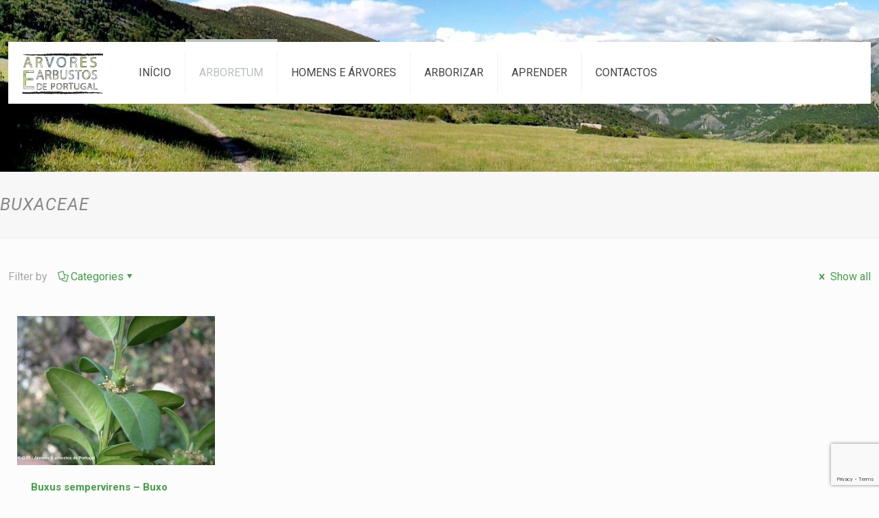

--- FILE ---
content_type: text/html; charset=utf-8
request_url: https://www.google.com/recaptcha/api2/anchor?ar=1&k=6LcPJ7YUAAAAAMTdVP0ecbHCsPdiv5G8uUcUM79a&co=aHR0cHM6Ly93d3cuYXJ2b3Jlc2VhcmJ1c3Rvc2RlcG9ydHVnYWwuY29tOjQ0Mw..&hl=en&v=N67nZn4AqZkNcbeMu4prBgzg&size=invisible&anchor-ms=20000&execute-ms=30000&cb=ngkav8q7w0qx
body_size: 48911
content:
<!DOCTYPE HTML><html dir="ltr" lang="en"><head><meta http-equiv="Content-Type" content="text/html; charset=UTF-8">
<meta http-equiv="X-UA-Compatible" content="IE=edge">
<title>reCAPTCHA</title>
<style type="text/css">
/* cyrillic-ext */
@font-face {
  font-family: 'Roboto';
  font-style: normal;
  font-weight: 400;
  font-stretch: 100%;
  src: url(//fonts.gstatic.com/s/roboto/v48/KFO7CnqEu92Fr1ME7kSn66aGLdTylUAMa3GUBHMdazTgWw.woff2) format('woff2');
  unicode-range: U+0460-052F, U+1C80-1C8A, U+20B4, U+2DE0-2DFF, U+A640-A69F, U+FE2E-FE2F;
}
/* cyrillic */
@font-face {
  font-family: 'Roboto';
  font-style: normal;
  font-weight: 400;
  font-stretch: 100%;
  src: url(//fonts.gstatic.com/s/roboto/v48/KFO7CnqEu92Fr1ME7kSn66aGLdTylUAMa3iUBHMdazTgWw.woff2) format('woff2');
  unicode-range: U+0301, U+0400-045F, U+0490-0491, U+04B0-04B1, U+2116;
}
/* greek-ext */
@font-face {
  font-family: 'Roboto';
  font-style: normal;
  font-weight: 400;
  font-stretch: 100%;
  src: url(//fonts.gstatic.com/s/roboto/v48/KFO7CnqEu92Fr1ME7kSn66aGLdTylUAMa3CUBHMdazTgWw.woff2) format('woff2');
  unicode-range: U+1F00-1FFF;
}
/* greek */
@font-face {
  font-family: 'Roboto';
  font-style: normal;
  font-weight: 400;
  font-stretch: 100%;
  src: url(//fonts.gstatic.com/s/roboto/v48/KFO7CnqEu92Fr1ME7kSn66aGLdTylUAMa3-UBHMdazTgWw.woff2) format('woff2');
  unicode-range: U+0370-0377, U+037A-037F, U+0384-038A, U+038C, U+038E-03A1, U+03A3-03FF;
}
/* math */
@font-face {
  font-family: 'Roboto';
  font-style: normal;
  font-weight: 400;
  font-stretch: 100%;
  src: url(//fonts.gstatic.com/s/roboto/v48/KFO7CnqEu92Fr1ME7kSn66aGLdTylUAMawCUBHMdazTgWw.woff2) format('woff2');
  unicode-range: U+0302-0303, U+0305, U+0307-0308, U+0310, U+0312, U+0315, U+031A, U+0326-0327, U+032C, U+032F-0330, U+0332-0333, U+0338, U+033A, U+0346, U+034D, U+0391-03A1, U+03A3-03A9, U+03B1-03C9, U+03D1, U+03D5-03D6, U+03F0-03F1, U+03F4-03F5, U+2016-2017, U+2034-2038, U+203C, U+2040, U+2043, U+2047, U+2050, U+2057, U+205F, U+2070-2071, U+2074-208E, U+2090-209C, U+20D0-20DC, U+20E1, U+20E5-20EF, U+2100-2112, U+2114-2115, U+2117-2121, U+2123-214F, U+2190, U+2192, U+2194-21AE, U+21B0-21E5, U+21F1-21F2, U+21F4-2211, U+2213-2214, U+2216-22FF, U+2308-230B, U+2310, U+2319, U+231C-2321, U+2336-237A, U+237C, U+2395, U+239B-23B7, U+23D0, U+23DC-23E1, U+2474-2475, U+25AF, U+25B3, U+25B7, U+25BD, U+25C1, U+25CA, U+25CC, U+25FB, U+266D-266F, U+27C0-27FF, U+2900-2AFF, U+2B0E-2B11, U+2B30-2B4C, U+2BFE, U+3030, U+FF5B, U+FF5D, U+1D400-1D7FF, U+1EE00-1EEFF;
}
/* symbols */
@font-face {
  font-family: 'Roboto';
  font-style: normal;
  font-weight: 400;
  font-stretch: 100%;
  src: url(//fonts.gstatic.com/s/roboto/v48/KFO7CnqEu92Fr1ME7kSn66aGLdTylUAMaxKUBHMdazTgWw.woff2) format('woff2');
  unicode-range: U+0001-000C, U+000E-001F, U+007F-009F, U+20DD-20E0, U+20E2-20E4, U+2150-218F, U+2190, U+2192, U+2194-2199, U+21AF, U+21E6-21F0, U+21F3, U+2218-2219, U+2299, U+22C4-22C6, U+2300-243F, U+2440-244A, U+2460-24FF, U+25A0-27BF, U+2800-28FF, U+2921-2922, U+2981, U+29BF, U+29EB, U+2B00-2BFF, U+4DC0-4DFF, U+FFF9-FFFB, U+10140-1018E, U+10190-1019C, U+101A0, U+101D0-101FD, U+102E0-102FB, U+10E60-10E7E, U+1D2C0-1D2D3, U+1D2E0-1D37F, U+1F000-1F0FF, U+1F100-1F1AD, U+1F1E6-1F1FF, U+1F30D-1F30F, U+1F315, U+1F31C, U+1F31E, U+1F320-1F32C, U+1F336, U+1F378, U+1F37D, U+1F382, U+1F393-1F39F, U+1F3A7-1F3A8, U+1F3AC-1F3AF, U+1F3C2, U+1F3C4-1F3C6, U+1F3CA-1F3CE, U+1F3D4-1F3E0, U+1F3ED, U+1F3F1-1F3F3, U+1F3F5-1F3F7, U+1F408, U+1F415, U+1F41F, U+1F426, U+1F43F, U+1F441-1F442, U+1F444, U+1F446-1F449, U+1F44C-1F44E, U+1F453, U+1F46A, U+1F47D, U+1F4A3, U+1F4B0, U+1F4B3, U+1F4B9, U+1F4BB, U+1F4BF, U+1F4C8-1F4CB, U+1F4D6, U+1F4DA, U+1F4DF, U+1F4E3-1F4E6, U+1F4EA-1F4ED, U+1F4F7, U+1F4F9-1F4FB, U+1F4FD-1F4FE, U+1F503, U+1F507-1F50B, U+1F50D, U+1F512-1F513, U+1F53E-1F54A, U+1F54F-1F5FA, U+1F610, U+1F650-1F67F, U+1F687, U+1F68D, U+1F691, U+1F694, U+1F698, U+1F6AD, U+1F6B2, U+1F6B9-1F6BA, U+1F6BC, U+1F6C6-1F6CF, U+1F6D3-1F6D7, U+1F6E0-1F6EA, U+1F6F0-1F6F3, U+1F6F7-1F6FC, U+1F700-1F7FF, U+1F800-1F80B, U+1F810-1F847, U+1F850-1F859, U+1F860-1F887, U+1F890-1F8AD, U+1F8B0-1F8BB, U+1F8C0-1F8C1, U+1F900-1F90B, U+1F93B, U+1F946, U+1F984, U+1F996, U+1F9E9, U+1FA00-1FA6F, U+1FA70-1FA7C, U+1FA80-1FA89, U+1FA8F-1FAC6, U+1FACE-1FADC, U+1FADF-1FAE9, U+1FAF0-1FAF8, U+1FB00-1FBFF;
}
/* vietnamese */
@font-face {
  font-family: 'Roboto';
  font-style: normal;
  font-weight: 400;
  font-stretch: 100%;
  src: url(//fonts.gstatic.com/s/roboto/v48/KFO7CnqEu92Fr1ME7kSn66aGLdTylUAMa3OUBHMdazTgWw.woff2) format('woff2');
  unicode-range: U+0102-0103, U+0110-0111, U+0128-0129, U+0168-0169, U+01A0-01A1, U+01AF-01B0, U+0300-0301, U+0303-0304, U+0308-0309, U+0323, U+0329, U+1EA0-1EF9, U+20AB;
}
/* latin-ext */
@font-face {
  font-family: 'Roboto';
  font-style: normal;
  font-weight: 400;
  font-stretch: 100%;
  src: url(//fonts.gstatic.com/s/roboto/v48/KFO7CnqEu92Fr1ME7kSn66aGLdTylUAMa3KUBHMdazTgWw.woff2) format('woff2');
  unicode-range: U+0100-02BA, U+02BD-02C5, U+02C7-02CC, U+02CE-02D7, U+02DD-02FF, U+0304, U+0308, U+0329, U+1D00-1DBF, U+1E00-1E9F, U+1EF2-1EFF, U+2020, U+20A0-20AB, U+20AD-20C0, U+2113, U+2C60-2C7F, U+A720-A7FF;
}
/* latin */
@font-face {
  font-family: 'Roboto';
  font-style: normal;
  font-weight: 400;
  font-stretch: 100%;
  src: url(//fonts.gstatic.com/s/roboto/v48/KFO7CnqEu92Fr1ME7kSn66aGLdTylUAMa3yUBHMdazQ.woff2) format('woff2');
  unicode-range: U+0000-00FF, U+0131, U+0152-0153, U+02BB-02BC, U+02C6, U+02DA, U+02DC, U+0304, U+0308, U+0329, U+2000-206F, U+20AC, U+2122, U+2191, U+2193, U+2212, U+2215, U+FEFF, U+FFFD;
}
/* cyrillic-ext */
@font-face {
  font-family: 'Roboto';
  font-style: normal;
  font-weight: 500;
  font-stretch: 100%;
  src: url(//fonts.gstatic.com/s/roboto/v48/KFO7CnqEu92Fr1ME7kSn66aGLdTylUAMa3GUBHMdazTgWw.woff2) format('woff2');
  unicode-range: U+0460-052F, U+1C80-1C8A, U+20B4, U+2DE0-2DFF, U+A640-A69F, U+FE2E-FE2F;
}
/* cyrillic */
@font-face {
  font-family: 'Roboto';
  font-style: normal;
  font-weight: 500;
  font-stretch: 100%;
  src: url(//fonts.gstatic.com/s/roboto/v48/KFO7CnqEu92Fr1ME7kSn66aGLdTylUAMa3iUBHMdazTgWw.woff2) format('woff2');
  unicode-range: U+0301, U+0400-045F, U+0490-0491, U+04B0-04B1, U+2116;
}
/* greek-ext */
@font-face {
  font-family: 'Roboto';
  font-style: normal;
  font-weight: 500;
  font-stretch: 100%;
  src: url(//fonts.gstatic.com/s/roboto/v48/KFO7CnqEu92Fr1ME7kSn66aGLdTylUAMa3CUBHMdazTgWw.woff2) format('woff2');
  unicode-range: U+1F00-1FFF;
}
/* greek */
@font-face {
  font-family: 'Roboto';
  font-style: normal;
  font-weight: 500;
  font-stretch: 100%;
  src: url(//fonts.gstatic.com/s/roboto/v48/KFO7CnqEu92Fr1ME7kSn66aGLdTylUAMa3-UBHMdazTgWw.woff2) format('woff2');
  unicode-range: U+0370-0377, U+037A-037F, U+0384-038A, U+038C, U+038E-03A1, U+03A3-03FF;
}
/* math */
@font-face {
  font-family: 'Roboto';
  font-style: normal;
  font-weight: 500;
  font-stretch: 100%;
  src: url(//fonts.gstatic.com/s/roboto/v48/KFO7CnqEu92Fr1ME7kSn66aGLdTylUAMawCUBHMdazTgWw.woff2) format('woff2');
  unicode-range: U+0302-0303, U+0305, U+0307-0308, U+0310, U+0312, U+0315, U+031A, U+0326-0327, U+032C, U+032F-0330, U+0332-0333, U+0338, U+033A, U+0346, U+034D, U+0391-03A1, U+03A3-03A9, U+03B1-03C9, U+03D1, U+03D5-03D6, U+03F0-03F1, U+03F4-03F5, U+2016-2017, U+2034-2038, U+203C, U+2040, U+2043, U+2047, U+2050, U+2057, U+205F, U+2070-2071, U+2074-208E, U+2090-209C, U+20D0-20DC, U+20E1, U+20E5-20EF, U+2100-2112, U+2114-2115, U+2117-2121, U+2123-214F, U+2190, U+2192, U+2194-21AE, U+21B0-21E5, U+21F1-21F2, U+21F4-2211, U+2213-2214, U+2216-22FF, U+2308-230B, U+2310, U+2319, U+231C-2321, U+2336-237A, U+237C, U+2395, U+239B-23B7, U+23D0, U+23DC-23E1, U+2474-2475, U+25AF, U+25B3, U+25B7, U+25BD, U+25C1, U+25CA, U+25CC, U+25FB, U+266D-266F, U+27C0-27FF, U+2900-2AFF, U+2B0E-2B11, U+2B30-2B4C, U+2BFE, U+3030, U+FF5B, U+FF5D, U+1D400-1D7FF, U+1EE00-1EEFF;
}
/* symbols */
@font-face {
  font-family: 'Roboto';
  font-style: normal;
  font-weight: 500;
  font-stretch: 100%;
  src: url(//fonts.gstatic.com/s/roboto/v48/KFO7CnqEu92Fr1ME7kSn66aGLdTylUAMaxKUBHMdazTgWw.woff2) format('woff2');
  unicode-range: U+0001-000C, U+000E-001F, U+007F-009F, U+20DD-20E0, U+20E2-20E4, U+2150-218F, U+2190, U+2192, U+2194-2199, U+21AF, U+21E6-21F0, U+21F3, U+2218-2219, U+2299, U+22C4-22C6, U+2300-243F, U+2440-244A, U+2460-24FF, U+25A0-27BF, U+2800-28FF, U+2921-2922, U+2981, U+29BF, U+29EB, U+2B00-2BFF, U+4DC0-4DFF, U+FFF9-FFFB, U+10140-1018E, U+10190-1019C, U+101A0, U+101D0-101FD, U+102E0-102FB, U+10E60-10E7E, U+1D2C0-1D2D3, U+1D2E0-1D37F, U+1F000-1F0FF, U+1F100-1F1AD, U+1F1E6-1F1FF, U+1F30D-1F30F, U+1F315, U+1F31C, U+1F31E, U+1F320-1F32C, U+1F336, U+1F378, U+1F37D, U+1F382, U+1F393-1F39F, U+1F3A7-1F3A8, U+1F3AC-1F3AF, U+1F3C2, U+1F3C4-1F3C6, U+1F3CA-1F3CE, U+1F3D4-1F3E0, U+1F3ED, U+1F3F1-1F3F3, U+1F3F5-1F3F7, U+1F408, U+1F415, U+1F41F, U+1F426, U+1F43F, U+1F441-1F442, U+1F444, U+1F446-1F449, U+1F44C-1F44E, U+1F453, U+1F46A, U+1F47D, U+1F4A3, U+1F4B0, U+1F4B3, U+1F4B9, U+1F4BB, U+1F4BF, U+1F4C8-1F4CB, U+1F4D6, U+1F4DA, U+1F4DF, U+1F4E3-1F4E6, U+1F4EA-1F4ED, U+1F4F7, U+1F4F9-1F4FB, U+1F4FD-1F4FE, U+1F503, U+1F507-1F50B, U+1F50D, U+1F512-1F513, U+1F53E-1F54A, U+1F54F-1F5FA, U+1F610, U+1F650-1F67F, U+1F687, U+1F68D, U+1F691, U+1F694, U+1F698, U+1F6AD, U+1F6B2, U+1F6B9-1F6BA, U+1F6BC, U+1F6C6-1F6CF, U+1F6D3-1F6D7, U+1F6E0-1F6EA, U+1F6F0-1F6F3, U+1F6F7-1F6FC, U+1F700-1F7FF, U+1F800-1F80B, U+1F810-1F847, U+1F850-1F859, U+1F860-1F887, U+1F890-1F8AD, U+1F8B0-1F8BB, U+1F8C0-1F8C1, U+1F900-1F90B, U+1F93B, U+1F946, U+1F984, U+1F996, U+1F9E9, U+1FA00-1FA6F, U+1FA70-1FA7C, U+1FA80-1FA89, U+1FA8F-1FAC6, U+1FACE-1FADC, U+1FADF-1FAE9, U+1FAF0-1FAF8, U+1FB00-1FBFF;
}
/* vietnamese */
@font-face {
  font-family: 'Roboto';
  font-style: normal;
  font-weight: 500;
  font-stretch: 100%;
  src: url(//fonts.gstatic.com/s/roboto/v48/KFO7CnqEu92Fr1ME7kSn66aGLdTylUAMa3OUBHMdazTgWw.woff2) format('woff2');
  unicode-range: U+0102-0103, U+0110-0111, U+0128-0129, U+0168-0169, U+01A0-01A1, U+01AF-01B0, U+0300-0301, U+0303-0304, U+0308-0309, U+0323, U+0329, U+1EA0-1EF9, U+20AB;
}
/* latin-ext */
@font-face {
  font-family: 'Roboto';
  font-style: normal;
  font-weight: 500;
  font-stretch: 100%;
  src: url(//fonts.gstatic.com/s/roboto/v48/KFO7CnqEu92Fr1ME7kSn66aGLdTylUAMa3KUBHMdazTgWw.woff2) format('woff2');
  unicode-range: U+0100-02BA, U+02BD-02C5, U+02C7-02CC, U+02CE-02D7, U+02DD-02FF, U+0304, U+0308, U+0329, U+1D00-1DBF, U+1E00-1E9F, U+1EF2-1EFF, U+2020, U+20A0-20AB, U+20AD-20C0, U+2113, U+2C60-2C7F, U+A720-A7FF;
}
/* latin */
@font-face {
  font-family: 'Roboto';
  font-style: normal;
  font-weight: 500;
  font-stretch: 100%;
  src: url(//fonts.gstatic.com/s/roboto/v48/KFO7CnqEu92Fr1ME7kSn66aGLdTylUAMa3yUBHMdazQ.woff2) format('woff2');
  unicode-range: U+0000-00FF, U+0131, U+0152-0153, U+02BB-02BC, U+02C6, U+02DA, U+02DC, U+0304, U+0308, U+0329, U+2000-206F, U+20AC, U+2122, U+2191, U+2193, U+2212, U+2215, U+FEFF, U+FFFD;
}
/* cyrillic-ext */
@font-face {
  font-family: 'Roboto';
  font-style: normal;
  font-weight: 900;
  font-stretch: 100%;
  src: url(//fonts.gstatic.com/s/roboto/v48/KFO7CnqEu92Fr1ME7kSn66aGLdTylUAMa3GUBHMdazTgWw.woff2) format('woff2');
  unicode-range: U+0460-052F, U+1C80-1C8A, U+20B4, U+2DE0-2DFF, U+A640-A69F, U+FE2E-FE2F;
}
/* cyrillic */
@font-face {
  font-family: 'Roboto';
  font-style: normal;
  font-weight: 900;
  font-stretch: 100%;
  src: url(//fonts.gstatic.com/s/roboto/v48/KFO7CnqEu92Fr1ME7kSn66aGLdTylUAMa3iUBHMdazTgWw.woff2) format('woff2');
  unicode-range: U+0301, U+0400-045F, U+0490-0491, U+04B0-04B1, U+2116;
}
/* greek-ext */
@font-face {
  font-family: 'Roboto';
  font-style: normal;
  font-weight: 900;
  font-stretch: 100%;
  src: url(//fonts.gstatic.com/s/roboto/v48/KFO7CnqEu92Fr1ME7kSn66aGLdTylUAMa3CUBHMdazTgWw.woff2) format('woff2');
  unicode-range: U+1F00-1FFF;
}
/* greek */
@font-face {
  font-family: 'Roboto';
  font-style: normal;
  font-weight: 900;
  font-stretch: 100%;
  src: url(//fonts.gstatic.com/s/roboto/v48/KFO7CnqEu92Fr1ME7kSn66aGLdTylUAMa3-UBHMdazTgWw.woff2) format('woff2');
  unicode-range: U+0370-0377, U+037A-037F, U+0384-038A, U+038C, U+038E-03A1, U+03A3-03FF;
}
/* math */
@font-face {
  font-family: 'Roboto';
  font-style: normal;
  font-weight: 900;
  font-stretch: 100%;
  src: url(//fonts.gstatic.com/s/roboto/v48/KFO7CnqEu92Fr1ME7kSn66aGLdTylUAMawCUBHMdazTgWw.woff2) format('woff2');
  unicode-range: U+0302-0303, U+0305, U+0307-0308, U+0310, U+0312, U+0315, U+031A, U+0326-0327, U+032C, U+032F-0330, U+0332-0333, U+0338, U+033A, U+0346, U+034D, U+0391-03A1, U+03A3-03A9, U+03B1-03C9, U+03D1, U+03D5-03D6, U+03F0-03F1, U+03F4-03F5, U+2016-2017, U+2034-2038, U+203C, U+2040, U+2043, U+2047, U+2050, U+2057, U+205F, U+2070-2071, U+2074-208E, U+2090-209C, U+20D0-20DC, U+20E1, U+20E5-20EF, U+2100-2112, U+2114-2115, U+2117-2121, U+2123-214F, U+2190, U+2192, U+2194-21AE, U+21B0-21E5, U+21F1-21F2, U+21F4-2211, U+2213-2214, U+2216-22FF, U+2308-230B, U+2310, U+2319, U+231C-2321, U+2336-237A, U+237C, U+2395, U+239B-23B7, U+23D0, U+23DC-23E1, U+2474-2475, U+25AF, U+25B3, U+25B7, U+25BD, U+25C1, U+25CA, U+25CC, U+25FB, U+266D-266F, U+27C0-27FF, U+2900-2AFF, U+2B0E-2B11, U+2B30-2B4C, U+2BFE, U+3030, U+FF5B, U+FF5D, U+1D400-1D7FF, U+1EE00-1EEFF;
}
/* symbols */
@font-face {
  font-family: 'Roboto';
  font-style: normal;
  font-weight: 900;
  font-stretch: 100%;
  src: url(//fonts.gstatic.com/s/roboto/v48/KFO7CnqEu92Fr1ME7kSn66aGLdTylUAMaxKUBHMdazTgWw.woff2) format('woff2');
  unicode-range: U+0001-000C, U+000E-001F, U+007F-009F, U+20DD-20E0, U+20E2-20E4, U+2150-218F, U+2190, U+2192, U+2194-2199, U+21AF, U+21E6-21F0, U+21F3, U+2218-2219, U+2299, U+22C4-22C6, U+2300-243F, U+2440-244A, U+2460-24FF, U+25A0-27BF, U+2800-28FF, U+2921-2922, U+2981, U+29BF, U+29EB, U+2B00-2BFF, U+4DC0-4DFF, U+FFF9-FFFB, U+10140-1018E, U+10190-1019C, U+101A0, U+101D0-101FD, U+102E0-102FB, U+10E60-10E7E, U+1D2C0-1D2D3, U+1D2E0-1D37F, U+1F000-1F0FF, U+1F100-1F1AD, U+1F1E6-1F1FF, U+1F30D-1F30F, U+1F315, U+1F31C, U+1F31E, U+1F320-1F32C, U+1F336, U+1F378, U+1F37D, U+1F382, U+1F393-1F39F, U+1F3A7-1F3A8, U+1F3AC-1F3AF, U+1F3C2, U+1F3C4-1F3C6, U+1F3CA-1F3CE, U+1F3D4-1F3E0, U+1F3ED, U+1F3F1-1F3F3, U+1F3F5-1F3F7, U+1F408, U+1F415, U+1F41F, U+1F426, U+1F43F, U+1F441-1F442, U+1F444, U+1F446-1F449, U+1F44C-1F44E, U+1F453, U+1F46A, U+1F47D, U+1F4A3, U+1F4B0, U+1F4B3, U+1F4B9, U+1F4BB, U+1F4BF, U+1F4C8-1F4CB, U+1F4D6, U+1F4DA, U+1F4DF, U+1F4E3-1F4E6, U+1F4EA-1F4ED, U+1F4F7, U+1F4F9-1F4FB, U+1F4FD-1F4FE, U+1F503, U+1F507-1F50B, U+1F50D, U+1F512-1F513, U+1F53E-1F54A, U+1F54F-1F5FA, U+1F610, U+1F650-1F67F, U+1F687, U+1F68D, U+1F691, U+1F694, U+1F698, U+1F6AD, U+1F6B2, U+1F6B9-1F6BA, U+1F6BC, U+1F6C6-1F6CF, U+1F6D3-1F6D7, U+1F6E0-1F6EA, U+1F6F0-1F6F3, U+1F6F7-1F6FC, U+1F700-1F7FF, U+1F800-1F80B, U+1F810-1F847, U+1F850-1F859, U+1F860-1F887, U+1F890-1F8AD, U+1F8B0-1F8BB, U+1F8C0-1F8C1, U+1F900-1F90B, U+1F93B, U+1F946, U+1F984, U+1F996, U+1F9E9, U+1FA00-1FA6F, U+1FA70-1FA7C, U+1FA80-1FA89, U+1FA8F-1FAC6, U+1FACE-1FADC, U+1FADF-1FAE9, U+1FAF0-1FAF8, U+1FB00-1FBFF;
}
/* vietnamese */
@font-face {
  font-family: 'Roboto';
  font-style: normal;
  font-weight: 900;
  font-stretch: 100%;
  src: url(//fonts.gstatic.com/s/roboto/v48/KFO7CnqEu92Fr1ME7kSn66aGLdTylUAMa3OUBHMdazTgWw.woff2) format('woff2');
  unicode-range: U+0102-0103, U+0110-0111, U+0128-0129, U+0168-0169, U+01A0-01A1, U+01AF-01B0, U+0300-0301, U+0303-0304, U+0308-0309, U+0323, U+0329, U+1EA0-1EF9, U+20AB;
}
/* latin-ext */
@font-face {
  font-family: 'Roboto';
  font-style: normal;
  font-weight: 900;
  font-stretch: 100%;
  src: url(//fonts.gstatic.com/s/roboto/v48/KFO7CnqEu92Fr1ME7kSn66aGLdTylUAMa3KUBHMdazTgWw.woff2) format('woff2');
  unicode-range: U+0100-02BA, U+02BD-02C5, U+02C7-02CC, U+02CE-02D7, U+02DD-02FF, U+0304, U+0308, U+0329, U+1D00-1DBF, U+1E00-1E9F, U+1EF2-1EFF, U+2020, U+20A0-20AB, U+20AD-20C0, U+2113, U+2C60-2C7F, U+A720-A7FF;
}
/* latin */
@font-face {
  font-family: 'Roboto';
  font-style: normal;
  font-weight: 900;
  font-stretch: 100%;
  src: url(//fonts.gstatic.com/s/roboto/v48/KFO7CnqEu92Fr1ME7kSn66aGLdTylUAMa3yUBHMdazQ.woff2) format('woff2');
  unicode-range: U+0000-00FF, U+0131, U+0152-0153, U+02BB-02BC, U+02C6, U+02DA, U+02DC, U+0304, U+0308, U+0329, U+2000-206F, U+20AC, U+2122, U+2191, U+2193, U+2212, U+2215, U+FEFF, U+FFFD;
}

</style>
<link rel="stylesheet" type="text/css" href="https://www.gstatic.com/recaptcha/releases/N67nZn4AqZkNcbeMu4prBgzg/styles__ltr.css">
<script nonce="K1AerYsq_mH0yvfS11emkA" type="text/javascript">window['__recaptcha_api'] = 'https://www.google.com/recaptcha/api2/';</script>
<script type="text/javascript" src="https://www.gstatic.com/recaptcha/releases/N67nZn4AqZkNcbeMu4prBgzg/recaptcha__en.js" nonce="K1AerYsq_mH0yvfS11emkA">
      
    </script></head>
<body><div id="rc-anchor-alert" class="rc-anchor-alert"></div>
<input type="hidden" id="recaptcha-token" value="[base64]">
<script type="text/javascript" nonce="K1AerYsq_mH0yvfS11emkA">
      recaptcha.anchor.Main.init("[\x22ainput\x22,[\x22bgdata\x22,\x22\x22,\[base64]/[base64]/[base64]/ZyhXLGgpOnEoW04sMjEsbF0sVywwKSxoKSxmYWxzZSxmYWxzZSl9Y2F0Y2goayl7RygzNTgsVyk/[base64]/[base64]/[base64]/[base64]/[base64]/[base64]/[base64]/bmV3IEJbT10oRFswXSk6dz09Mj9uZXcgQltPXShEWzBdLERbMV0pOnc9PTM/bmV3IEJbT10oRFswXSxEWzFdLERbMl0pOnc9PTQ/[base64]/[base64]/[base64]/[base64]/[base64]\\u003d\x22,\[base64]\x22,\x22wrbCpht2w4jCihnCnAZ+w7TDliAXCsOYw5zCkTrDkgxCwqYvw6/[base64]/[base64]/wr3Dt8O4wrjCoMK+LwjDi0zDrsOTLMOiw7hsS3E6YSHDj1pxwpfDv2pwT8OtwozCicO0UDsRwok2wp/DtRzDtncJwqotXsOIIxFhw4DDsF7CjRN8fXjCkzB/[base64]/CkGDDmislwq0dw6LChcKpZV3Ds8OOC1XDkMOTRMK4VwPCgBlrw55hwq7CrBwECcOYCCMwwpU+esKcwp3Dh2nCjkzDvgrCmsOCwrfDp8KBVcOXS18Mw69mZkJdXMOjbnfCisKbBsKUw7QBFy/DkyErcnHChsKnw4AbZ8KsYy5Rw4UEwrU0woVAw4fCuy3Ck8K/[base64]/DmMKzwowYwoNIw6/CrgTDqWrDgm/CrsKSYMKOezppwpDDkHrDmRUBfH7CrzHCgMOzwqbDg8OzZT5awoPCg8KtQ2XCrMORw49Jw58Rc8KMLsORJ8Kswq0UZ8ORw7xaw7TDrmsKBBlRD8OywphdAMOsbQAODUA7UMKnRcOswqwRw7wBwoJ1T8OjAMK4D8OaBGrCjhVrw7Bew5vCnsKYYwVKUcK/wqg5Em3Dt0bCkhDDg29rBBbCnh9qbcKyIcKHUlXCocKPwqnDmB/DicOaw4xSQgIAwrRew4bCjVQew4rDqlAWYRbDrMKYBBtiw4dXwpcrw5DCnSJzwqjClMKNNgkXPwVYwr8swrXDpEodS8OzXgIDw77Cp8OyRsKIMn/CpsOFHcKBwprDpsOdExldZHsIw4TCrEhOw5fCpMKqwqXDhMOyERHCi2hQTS0ow7fCi8OoQhlMw6PCp8Kkcz0FQcKRKxx9w7cWwolSHsOcwr1Qwo/ClVzCvMO5N8OtImM/[base64]/Dlm0PIi9/[base64]/Dn8O5w4XCo8KPTCPDjcKawoVcw7I9wprChsOkw5Fvw4lXMh9mF8OhHDfCtiXCm8OzSMOAMcOzw7bCgsOhMcOBw4tbI8OeG0fCsA0ew6AEA8OKcsKkSUkxwqIgacKtKULDpcKnJ0nDu8KPD8OTVU3DhnF8GjvCuTvCpGZkdsOtY0FRw5rDnA/CnsK4wqgowqA+w5LCn8O7wptXMUnCvcOVwrHDg3LClMKmfcKHw5XDq2/Cun3DucORw7vDsmVMPsKBGAfDvgPDuMO7wofCtRQgKlPCrEHCr8O/IsKLw7HDpX7ComjCkCtqw5HDqcKhVWnCtmc6fgjCm8OMfsKQIkvDiRTDksK9fcKgLsObw5bDqVAmw5bCtMKOEC4Jw6/[base64]/[base64]/Hm1lEmXCqRzCuVRTwqNWwpPCiHUDwrDCjT/CpX3CssKgOTXDtGjDmzU0dxTCj8OwRFN6w7jDvE7DpDjDlV11w7fDr8ObwqPDsCt7wrspFcKVGsK2w6DCrsOQfcKeTsOHwoPDosKEK8OHDcKXDsOkwonDm8Kew6kiw5DCpQcBwr1ow7ocwrktwpTDgkvDlw/Do8KXwq3Clj9IwqXDpsOxZmVtwojCpDjCqzDCgEDDjGRew5JWw7QJw5MkEztuFHJgAMOrP8Oewo0Iw6zDsFl9Gyonw7zCtcOlacO4VlckwofDssKawoHDucOywoszw5TDkMOvPsKWw43CgMObQgAPw6/[base64]/w6vDrMO6w5XCosK8wq8cw78/TsKcJnvDpMK/w6cbwrXCt0LDnFs2w6vDuCFdZMKHwq/[base64]/DhQUmwpTCg8OtwpHDmMKwIzzClGMUwpfDtMKqw4VtJBrCjSIsw4lVwrXDr3lIP8OCHxjDu8KNwqRMexQsYMKuwp4tw7PCj8OIw6gxw4/[base64]/wolbw47DhMKAw74pwpzDtiVLwr7Chmkxw6fDt8KUB1XDt8OewrpKwrvDmQrCiWbDucK8w4pVwrHCgELDncOew70lfMOqXVHDoMK1w5wZOMKQAsO7woYbw5Z/[base64]/CnVDDizA7TMKAYTIuW8KQccOnwpsJw5Jwwq3CusKmwqHCuHYPwp/[base64]/DkcOmGMK+wrLCoG/ClsORJHB5Cwsuw7zCgDPCt8KbwpxYw4LCssKhwpHCpcKYw5stAg42wpcUwpJfAiIkfMKxC3jCoA9bfsKDwqEJw4Z+wqnCnV/[base64]/DgUp2E8OXVMKTRcOGw7LClcORQ3JDXynDhSMJJsOUI1PCjSVdwpzCucOYVsKSw6LDtHfCmMKmwqxAwo5RRcKqw5jCicOFwqp8w5fDpcKDwo3DvRbCthLCt2/DhcK9w4jDkF3Cp8OQwoDDjMK+f0E+w4Qpw7BNTcOyagDDpcO/ZTfDisO6LyrCvzrDpcKXJMO0fVYnwrbCt2IWw4oBwqM4wqvCrHTDusOoScKEw48CFzc7J8KSTcKRMU3CjFASw60+YmMww6vCp8KoPQPChnPDocKFIE/DoMODSD5UJsK3w6/CrDpTw5jDo8KZw6LCr00ne8ORfB8zRAQ4w5kvclBeWcKuw5hpPHA/d0HDg8K/w5/CncKgwqFQYgoEwp7CgnnCkwfCnMKIwpJ9KsKmLF5Hw6tmEsK1w54uFsOow7kgwpPDgw/[base64]/bkorL34+wqJfLUxTJMOaHFkBT3jChMKuCsKHwp/DicOFw4nDnwcEG8KswoHDgz1jIMKQw7dBDHjCoEJiaGc3w6zDscKuw5PCglfDtxweO8OcdQ8/[base64]/[base64]/DmcOYWA/DtlhywqzDlC/DoMOfGy0ew7PCoMObwr8swrB4V3xlSTFJAsKpw6xBw7FIw5TDvihpw6A0w5BnwoJNwo7Ci8K8U8OwGHMbAcKLwod3EsOsw7TDhcKgw79fNsOmw5tzMnICV8KkRGrCs8O3wow6w4F8w77Di8O1DMKqckLDgcONw6omEsOAdj5/R8KiV1IBPFRaKMKYcw/CvxHCngx/IHbClkNswpx6wrYtw7DCq8Knw7PDvMKiRsKwbTPDl0jCrwUQP8OHD8KDaXIYw5LDrXFQOcKPw4Jvw6wpwoFYwq8Vw7vDpcOkbcKudsO3b288wq1bw4lzw5zDsnQDN2jDsHlFHFUQwqBHbQtxwq1WeS/DiMOHKzwyMWYQwqfDhhR2ZcO9w60Yw6bDq8OqEyk0w6rDsD8ow4gFGEzCv0NtNcKfw6tqw6fDrsO9WsO/NgbDp252wrzCs8KfZgVdw4LCu1UKw4jCil/DosKXwp0PHcOSwrtKGsKxJA/[base64]/DgCpHw6BgScKfD2rDvSkAZ2LDjcKMcwxDwrtKw5ZlwqcjwqBGYMKEIcOsw45AwooJLcKBdsOBwqs7w4HDvBBxwqZVwo/Dt8Kaw7DCnj1Ow6LCh8ODCMKyw6XCqcOXw4smZDIxDsOzbsOjDiNRwo8+I8ONwrXDrT8tHiXCt8K1wrdnGsKlfxnDjcKzClpawo9ow6DDqG/CiAZSDUnCq8KKGsOZwoMGSyJGNzghb8KGw691EsO7P8OaTRpCwq3DsMKNw7VbP07Cs0zCksKjEGIiUMOpSj7DmifDrmx6Y2Ivw47Ci8O6w4rClX7Cp8OOwqYrC8KHw4/CrEXCosK9Z8Kkw4E4GsOAwoLConLDpgTCh8KywqjCpEHDosKrWsK4w6rCiXQAFsKow4Y7YsOYfQdkW8K+w5kowrJ3w6DDlGMfwovDk3RfYWB4CcKFAwAmOmLDuHRuWT54GhNNfGDDkW/DqQvDhm3CkcKQE0XDjjPDgi5jwpTDglo/wokcw6rDqFvDlVRdeEXCqX4tw5rCmUHDp8O/KHnDgUwbwrBwARrChsKKw6gOw77ChBNzWVpLw5puScOqQmbDq8OQwqE/fsOER8Kcw5kNw6lmw7hKw7jCpsKuUzjCvA3CvcO7acKPw5sQwqzCtMO8w7HCmCLDhEHDmBseMMO4wpIawpo3w6cMe8Old8OtwpLDk8OfYx/[base64]/w4jCksKKY8KHw73CisOww5kKw5Yuw6/ChBoQw5kHwpRaQcKcw6HDjsOcGsKhwpjDkxbCvcK7worChsKsKn/CrsONwphAw5hawq0fw7M1w4XDhV/CscK/[base64]/DqMKDehEAw6lLEGLClMKaw4lXUsOcwrvDkGlkw450w5/DlRDCr20+w7HDmztvJV5ZXnoxb8OQwqVXw59qAsORwqI0wqFnfALClMKpw5lGw4RXDcOuw4vDsz0Lw6TDlVfDgiJKO3Euw6cGXsK/[base64]/ecKbNsKxwpFTw5RBZCHCoDzCq8KlbMKjawkWwqUPf8KAVjHCuxIQSsONJcKyWcKlO8O4w6TDnsOEw7DDisKGesOQb8OgwpzCp0YWwqXDhXPDh8KUTRvCqFpYMMOidcKbwoHCvy0dfsKXKsOCwoNcSsOnZgUsXTnCggYIw4bDlcKjw6RRwocePUNQBjnCkH/Du8K5w5Y1d29BwpDDnwnDs3xqbRcrasO1wo5CVkxROMOgwrTCnsOnRMO7w6chHRg0C8O3wqZ2AMKGwqvDrMKNCsKyNhAhw7XDg3nClMK4fhjCn8KaTlUkwr7DkVrDoEbDpkAUwp92wqUEw6tuwpvCqhzCjzLDjwtHw4I/w7xVw4TDgcKKw7LDh8O+EHLDpMO+Xj48w69OwoM/wo9Yw5gINWtdw5TDjMOLw5PCgMKRwoU+Lnd2wpQGYwzCm8O8wq3DsMKbwowkw4BIOFdLVTNYTWd9w5xlwqzCgcKZwqjCpjHDqsKpwqfDsXx8w7ZCw4R1w5/DtCHDh8KWw4bCkMOrw77CkTw9QcKCbcKcw7l1SMKgwqfDu8OUOsKlaMK8wrvDh18dw6tOw53Ch8KdEMODPUvCpMO3wrphw7LDvsO+w7PDtlo1w6nDssOUwognwozChHF0w5NjD8OLwobDu8KhJTvCpMOJwqVeacOJYcOFwqXDjUrDrgY8w5LDliNewq5/TsOdw7xHL8KSMsOlGEpswpgySMOIYcK2NMKNZsKgeMKIbFNswolqwrjDk8OewozCg8OMLcO8Y8KaVMKWwofDjy8YM8ONLMKaFsKowosrw7XDqn7CnjZdwp4sMX/DmgQNcXzClsKuwqIvwrcMKsOFZcK6w4PCtsOMM0DCmcKsZ8OyUDAVCsOJWSxXMcONw4JVw7bDvxLDpz3DvjxtMX8zasKWwonDvsK7Yn3Dn8KtPMKEScO+wr7ChTsNdTJwwo7Dg8ORwqNpw4bDtUDCnCbDhGMcwo7DsU/ChwfCmWkaw5YONUkDwrXDgD3DvsO2woPDp3PDuMOGJMKxGsKUwpJfImEZwrpfwpo0FhrDvnXDkAzDrj7DrSXDpMK4AsO+w7kQwozDqHzDg8KQwqNTwrTCvcOZVSUVPsObN8Odw4QbwpdMw5MCOhbCkAfDrsKXAl/CisOWWGEYw5ZWbsK7w44ow4NWZ0Y4w7vDlwzDkWXDosKfMsOuAUDDsGljHsKuw4rDl8Oxwo7CmDNkAiTDukjCsMO7w4zDqi3CtBXCtsKufifDsEDDm3PDrR7Dqx3DkcKkwrZFW8KRcyjCgEB0Ag3DlMKpw6c/wpsFScONwolJwrzCvMOrw4wpwq/DkcKCw6rCvUfDnBFxwo3DtDLCryMAT0ZPaW8FwqJiXsOhw6Jcw4pSwrPDgiHDknd2IihFw5HCicOwMgU9wrTDhsKtw4LCvMOXITLCl8KgS0/CkBHDkkTCqMOQw57CmBZZwpMVaRVxOcKXPmrDkgZ8X2jCnMKJwozDnsKPZhbDisOhw6YAC8K/w6LDkMOKw6XCp8K3T8Ohw5NowrAKwp3CmMO1wo3CucKGw7DDnMKgw4XDgmdaB0HCvMKJHcOwLFFHw5FZwpnDi8OKw6PDrw/DgcKGwqnDmFhHBV1SMAnCvBDDmcOiwpI/wroPVsOOwoDDgsOgwpgSw6t9wp0/wrBdw79gVMONW8KHAcKBDsKHw786T8KUdsO9w7rDvzPCksOZFF3CrsO0w4E6wq5IZGR0exLDgFptwoLCnsOzfEENwrPCnTHDmjsPVMKtYkV5TDYbOcKIfVZpPsOlBsOldnrDksONa3fDtcKhwrRWJmnDucKOw6vDvUvDpz7DmHZywqTDv8KiPMKZe8O5Rh7DscO/X8KUw77CvhnDum1mwqXDq8KiwpvCm3LDnBzDm8OQN8KbEUxaEcK7w5bDp8KywrAbw6HDkcOXVsOGw4huwq4EXxfDisKnw7AHSAtHwp1Fcz7ClTnCuCnClQ1Iw5Q1S8Khwo/DlzhvwqtBGX7DjyTCucKHO2Rkw6InS8K3wqUaQMKdw4NNPA7Cj1LCvkNkwr/[base64]/NWMSwpluXWQbIyzCiGxWw4nCrQ1bwr1hOwt0KMOiCcKNwqANAcKzTjVnwq8NQcOmw4YhYMOBw793w60SXD7DhcOow5BBEcKDwqlBZcKTGCLCmW/[base64]/[base64]/CiQJxwrFJJsKKS8KdwqjClk4hcyLCs0rCr3cJw4sYw4/DjztfXGtBNcKgw4how4hiwqFSw4DDrQ7CsArCgcKnwp3DnToaRcODwrzDqg4NTMOnw73DrsKLwqjDnWbCu1R3VcOnE8KuOMKFw4HDisKCFSJbwpTClMOtVnYrZ8K5J3bCuz1Rw5l5YV8wU8OCaU3DvX7CksOmV8KBXgbCkV8ubMKCJsKPw5HDrmlqe8KRw4LCpsK4w5/Dvgtfw6BcYcOOw7Y7UWnDmzlVF2Brw74Iwqw5XMORKhVzQcKNLmXDoVchZMO2w7EAwqjCqcOeUsOOwrPDlcKwwpZmAAvCocOBwqXCnnnDoX4ewq9Lw6FSwqDCk3LClMO9DMKtw4g0PMKMRsOgwoRdHcOgw41Ew5XDksK/w6XCnC/CuENzccO/[base64]/[base64]/DvMOhwpIMBxoWwofDnGsyRsOqw4cRWMKMZGzCv2DCiWLCgVcsOWnDp8OnwoNLMcOeSS/CvcKSP3cUwrLDlcKIwrLDkjDCmFFKw40ATcKRAsOPZRkYwqDCvSPDi8KGDUDDsjAQwrvCpcO9wpcmB8K/fBzCmsOpXmLDqDRse8OsN8KGwoPDmcKCe8KbPsOUFF90wqPCp8KWwrbDn8K7Cx/[base64]/wp/DuwPDocKTwrFrSjXDoA4rwq1QIcK8w4cEwq17GVLDsMKKLsOrw71+ZxBCw63CpMONRgjCgMOgwqLDhVbDvcOnHXM8w65Dw4cSMcOBw7N8F2/CrRAjw5Vaa8KncC/[base64]/wo3DiQ/CvyMtworChibCjsK9w6rDrMKcPMOCw5vDjsKKfwxwEcKgw4XDpWVJw7bDrmHDjMKgbnzDkVBRdXgsw6PCmwnCisKfwrzDj2M1wqF+w5dqwosdL2TDlg/CmsKxw5rDtMKzc8O+Q39tbzbDh8KYFBfDvlMswqHCq2xiw5IsBXhJXTZ0wq/[base64]/[base64]/Cp8OIW8KNwpdswqnDi8ODwrfDpcOoZCzCnGTCksKqw5AIwobCrcKfYDITCC1JwrPCk09ANXLCvnBBwq7DhcKzw50YEsO3w6Fawo9dwptGdi/Cl8O3wol1ecOWwrwsQcKvwoVvwovCgXxoI8KhwqzCiMOPw7xHwrDDuSvDqXcdERcJQw/DjMK7w5dPemkbw6jDvsKUw67DpEfCj8OlGkM9wq/CmEs/GcKuwp3DtsOCacOeJMOawqDDm21CAVnCjxjCqcOxwr7Din3CvMO+Ih3CvMKqw5dgeyrCjE/Dg1rDuADCjQQGw43Dv0J1YCMbYsK9bjYbVQTCusKKXVY5WMOpOsOOwokgw4xheMKLfnEewqXCncK3MQzDn8KJNMK8w4Jxwr0KUgh1wqrCjDfDkhtCw7Z8w7QfB8O0wr5oSQPDmsK3W00uw77Dk8KFwpfDoMOiwrDDuH/DhRbCmHvCtnHDkMKSfnPCilMXHcKtw7xEw6/CmWnDvsOaGkTDkW/Dp8KrWsORasOBwrPDiGkKw6FlwrQ0IsO3wo13wp/ConPDlsOqSlzChwkuYcODEnTCny8/GFhARMKywqnChcOmw4cgFVnCn8KYXjFSw5Y/EkHDoW/CisKIS8K1acOHecKWw7HCvQvDsV3Cn8KPw7ZGw4x8OcK8wrrCizfDgkbDmnDDq1XClTXCskbDvAEQW3/DhScedgRzbMKcYBXChsOMwrXDjMK0wqZmw6Iqw77DjUfCqnNVUcOUCxEuKRnDk8KkVj/[base64]/DmcKTRg3CugsDL8Olw6d2KGxaeT44w4ZMw54da2IhwpzDkcORU1rDrwwfT8OrSlLDu8KvYMO7woktHCfDqcKTJFrCq8KsLX1PQcOaPMKEEsKUw7/ChsOLwoh6OsO7XMOBw4ovaGjDicKlLFfDrhsVwogew4IfDmHCgERPwqoCdTjCkiTChcOLwpoqw6NgG8OgV8OKXcOON8KCwpfDl8OwwoTCuUkxw6IKdHVnVzU8BsK1QcKDD8KuWcOVXjkOwqA7wr7CpMKfP8OSfMOIw4NyH8ORwos9w67CvMO/wpQIw4wSwq7DuzsxGS3DksOkRMKJwqPDmMK/C8KjXsOtFV7Do8Kbw5jClD9WwqXDhcKWbMOuw7kwGMO0w7PCpggDJRs1wpU+QUrDhk5ow6DCr8O/wocFw5/[base64]/CssK5ChIfwog4MzggwrfDuTZrwplMwp3DvsOrwqV/PnZrb8Ogw7Mmwrw9YQh4V8Oxw7ERf3c+OzrCm0rDoysZw5zCpnjDucOJBX5wRMKSwpzDlS3CnSc4FDTDqMKxwqMGw6YJZsKSw7fCi8OawrzDgMKbwqrCo8KnfcOXwrPCm37Cu8KvwoJUeMO3JQ5swojCq8KuwonCphvDqFt8w4PDq19Gw7Bkw57CvcOvaD/DmsOjwoF2wqfCuTYcBhLDiXXDt8O3wq7ClcKKF8Ktw7FtG8OZwrHCucO5XhnDpkrCqkp2wpnDmwDCkMO/ATltDG3Cq8OWZMKScgTCnAXDosOFwoAIwoPCjwvDuElPw4TDiFzCkxbDqsOMVsKvwq7DnWQWIWTCmkQcJcOrSsONWXclBmvDknwHYnLDlDsGw5huwoPCgcOYQsOfwrrCi8O3wrrCsiFwB8OsYEfCryclw4DDmMKIKyRYVcKPwokVw5YEMj/DjsKDWcKcSWPCnR/DjcOfw6cTa0oBVl4zw7wDwoQpwp3CnsK1w4/CnkbCgi93F8KYw4oFdSjChsKww5VHAAUYwrY0dcO6dgvCtAISw4DDtwvDoGo6ZzEOGT7DsiwMwo/[base64]/wqPClcKtS8O7wonCmV15wqPCiHjCl8OPeMO1CcOmwp8HKsK4AcKWw5EETcOyw5zDqcK+Y2YDw7YuC8OSw5Eawohcw6/Dl0HCoi3CocKNwqXDn8KRwo/ChyzDi8KYw7fCtMOwcsO7XltcJVRiL1jDiwQ8w6XCuF/[base64]/[base64]/EBTCh17CnXPDjxbCv8KKGMKsKsO7wqh2K8KNwpNcb8Kpwo5hY8OCwpcxWnpkdEnCtsOgMSrCtyLCrUrCiRnDmGhJLcKGRiEPw5/DhcKDw4F8wpF4F8OEcxjDlQfCnsKEw5hsQ13DvMOmwpAdasO4wo3DjsOlTMOXwpPDglQVwq/Clnd5JsOkwrXCksOtJsORBsOUw5cmVcKzw5hTVMOJwpHDrDnCtcKuK17CvsKVeMOYHcOdw5zDksOSbQTDi8Ocwp7CpcO2dcKkwo3DhcO7w4hRwrwfAzM0w5ZDbFMOASnDrk7Cn8OURsOGIcOew5UXWcOXDMOMw5cRwrzCk8K4w5fDjyfDgcOde8KiSjBORT/DscOJHcOIw7vCicK6wohqw57DvQ0SKmfCtw8Gb3QMNlckw6wXC8O6wotONwHCqDHDncOaw5dxwr13JMKnDkzDiysyb8KsUC1Ew4jCg8OWbcKJd14Hw7MtOyvCq8OCTAzDhR5QwqvCgMKjw5clw4HDoMK9UMOlTH3Duy/CsMKbw7XCuVoiw5/[base64]/CsgtWDzQFw4t5w6/DpcKzwqRWEMOMwp/CnSNbwofDiFPDqgDDu8Kdw7sXw6w5Q2JVwoJJGsOMwq8wJSbDsj3CgjdzwpQYw5RVGELCpC3DpsKyw4NDC8OHw6zCssOjcXszw71aRVkew5QVNsKiw6V4wqZOwrIxfMKqAcKCwpkwdhBHU3fChnhIAXHCpsKGFcOkNMOFV8OBNWIxw6olWh3CnlrCr8Orwp/[base64]/CnExoT1lsNzfDrMOew7vDq8K7wrNkfcO/[base64]/CgMKWwqRUw5Agf8OWHGlOwrbDnB/CgmjDrHnDkX/CpsOFBF9YwrUqw5DCgj3CtsOow5MGw5ZTfcK8w4jCjsOFwozCpTp3woPDhMONTwYxw5/CoRViQWJKw7XCi2QUFk/CtyjCg0nChMOEwo/DrWzCq1fDj8KGAnVRwqLDg8K9wqDDsMO3FMKxwoE3eifDuhkWwqnDr10MBcKJCcKRShrDv8OdIcO6FsKnw5xMw5rCnWDCqcKRdcOiesOpwoA7KsOAw4QZwoLDp8OmKXE6W8Kww40nfMO5cWzDi8OWwppqQ8O/w6nCgkPCqCIbw78yw7RiT8KqYcKTOADDhkJIJ8K9wo3DgcKPwrDDpsKiw7/CnDPCoHbDncKLwqXCksOcw7fDgBfChsKrTsK6NXzDh8OIw7DDqsOfw6LDnMOTwr8lMMKKwp1GEA53wpkHwpovM8O0wqPDl0nDm8KBw6vCjsKNS1xIwo8bw6HCs8Kpw75tF8K9BFnDr8O4wp/CocOAworCgTjDnB7CmcKEw4LDscO/wo4+wqtmFMONwoApwqYMRsOVwpgrUMKIw69ad8KDwqN9wrtxw5/CjVnDrzLCuHvCksK/[base64]/ClBLDlsKfwpwVODZOw6EOIMOTUMKcCWgpKB/DmlvCqcKeCMOOBcO7Y33Cq8KYY8OXbGPCmSXDgsKMNcO8wprDrx8oUQItwr7DjcK4w67DisKWw5bDj8K8R3htw47DiCPCkMOjwpxyFnzCp8KUVztOw6vDt8O9w7d/w6fCjzMzw7MGwoJCUnDCli0Dw7TDkcORCMKjw4VeJi9rPAfDk8ONCHHCjsOiHFpzwoDCtS5qw6rCmcKUacOSwoLDtsOSUDoKCsOrwpQNc8OzLEcXMcOuw6jCrcO6wrLCq8KbM8KFw4QNEcKhwqHClxXDpcKnQWnDnyVBwqVkwp/CnsOLwopDaU3DnsOIDilQMkpiwoPDoV5sw5XCnsKcVMOZJUt3w5Q6AsK8w7fDi8K1wprCj8Ocb3FRFyp+BXg5wrjDsHtnf8OJw4AYwod7PMKsHsKiIcKKw7/DtMKsd8OTwp3Co8KCw4s8w6kRw5MYTsKRYBFxwprDjMOMworCscOdwofDs13CjmvDucKQw6IbwqfDjsKlaMOgwqBcTsODw5bClzEYJMKPwooiwqgBwrTDm8KPw799CcKLTcKlwp3DvSXCjU/DuyF9bQkJNVLCkMK/[base64]/WMK8cUhmwprCgsOQw43DtsKMw4jDuG5QOcKnw5HCrsK/[base64]/DiRVZwqPCtMK8wq3DpXfCgsKVw49Ww67CkcKxw7x6YMKAwqjCjz7DnXLDsgdfYDHDtHYlUXUWw6A2W8OWdhkBVi/DnsOtw7tTw5wHworDiQbClW7DpMOgw6fCg8K/wqp0F8OUesKuCUxSOsKAw4vCjT9GYlzDsMKueV/[base64]/DtX9nw5suBcO7U2B5cm91w5fDqUppUMOsdMK9e2UidjkWCsOlwrPCisKvaMOVIShOXHfChCQGdCjCrsKewofChkfDrGfDhcOawqPCrQvDhB3CqMOOFMK2HcKDwobCscOHJMKRYMOtw7rCnDXCilzCnlguw5XCksOsJwlawrTDrD9zw7llw6BDwqE2JXU/wo8gw5NydQZnbG7CmXPCmMOKVAA2woA/GVTCj3RiSsKFIMOrw7HChh3CvsK3wonCksOzZcOtaTrCmTFAw7PDgknDnMObw5g0wozDu8KnYl7DsQ5pwo/DoTs4Tx3DqsK5wr4Dw57ChwVBJMK8w5xDwp3DrcKIw6PDmG4Ow4/CjcK+wql2wrhvEcOqw67Cr8KJPMOLNMK9wqHCpsOkw55Vw5zDl8Klw411XcKQWsOnN8Ohw5LCmmbCvcONLQTDuAHCqF43wq/Cj8K2I8OGwo95wqgZJ0Y+wrs3KcKSw6M9O1Upwr9qwp/Dr0jCncK3LXpYw7vCqC1kAcOKwqHCsMO0wr7CpzrDjMOBTGZ/wqnCjl1tE8KpwoxYwqnDoMKvw7M7wpQyw5nDvhd+fBrCv8OULDBSw5vCvsK4AhpewrLDr2PCqDwTOT3CsW5gBB7Co3fCoBtTWEfClsOiw67CuTvCvmFKWsKlw5Z+D8KHwpICw7nDg8O7KjEAwqvDsmbDnDHDlk3CuT0Gd8OLKMOBwr0vw7zDoQtlwo/[base64]/DihTDm2g3esOAMTDCgcOLwpjCm0Qswo3DmhFxPMOUdE4jRFrCs8KtwqFRJBnDusONwpjCgcKNw6kNwq7DhcORw43Dk2LDqsKQw7HDm2rCocK7w7PCoMKHN2/DlMKYDcOuwp80dsKQA8OOHMKXHF0KwrMNUsOyEXXDpGDDjznCocK2ZVfCoA7Cs8OiwqPDuEHDksK0wro4D1wfwrNPwpQQwq3CocK/V8OjG8KEIBTCrMK3QsODVghMwo3DnsKLwqXDusKRw7DDhsKlw6Vtwo/Ct8KXWcOsNsOAw5FCwrUXwq8nCTfDmcOKa8Oew5MYw7lMwoUWAxBow4xvw7xiVsO7Pnkawp7DucOTw4LDusO/[base64]/woppIz/DncKcwrJgHMOoCsKfXXtnw4bCgUJNw6JeXHzDksOdM2NKwq90w4XCt8OBw44QwrHCtcOcccKiw5s4MQd1JApUdsKBBMOpwpwYw4sKw68TV8OwY3ZJCTgTw7bDui/DgcOdOxVCdkQRw4HChntYQW5jMW7DuVfCjAsCWUQ0woTDrn/ChhZgVWNXVn8KNMKIw5ItXQ3Ct8KwwpInwp1Wd8OPHMKPNR1HX8K4woJfwqNDw53CocOwccOKDyLDvMO2MsKaw67ChhJsw7LCqGTCtizCuMOGw5/DjMOPwqk1w4E3DCkzw5E+did6wrjDmMOyH8KMw7HDoMKbwpw4FMKqTWpgw5JsKMKZw6tjw5NueMOnw7NDw51awqbCocO+XjPDrTTCmsO0w5XCnGxGIcOfw7/DgSsUDyrDpGUIw54KCsO2wrlffWfDj8KKChISw60nb8O1w7jDpMKXRcKSUcKxw5rCusKkFwJHwrVBe8KqVMONwrPDinbCtsO9wobCuA8iasODPTnCgQMVw7Z1fG1OwrHCg0Rwwq/Cg8O6w4IXecKgwqzDhcKXRcOTwrTDksKEwq7CvRbDqV5gdxfDpMKsVhguwpDDv8OKwpNPw47CicOVwozCshVVQnsDwrwlwpbChT8tw649w5MEwqrCksOWesObL8OCwqzCusOFwojChXw/[base64]/CqHDDgwshFGrDjmkIw7YAw7LCqn3DikTCksKWwqDDuDh6wozCp8OtwrcnVMKuwoARbhbDrl9+HMKjwrQ6wqbCp8OewqXDosOueCjDhMK2wo7CphPDrsKvE8Ktw73CvsOcwrXCuBYoG8K/YU1ww6x8wr9xwpEmw7Udw4XCmnFXA8OJwqxzwoZ9BWcRwr/CvBPCp8KLwrbCtwbDu8OYw4nDlMOIdFxNEEprLm0jPsOVw7HDlcKxw5REdUBKO8KowoFgRHPDpnFqWF7CvgleNFoMwq/DvcKgJW1qwqxKw6NnwrbDvHDDgcOGC1fDq8OowqVhwq09wpUbw6XDgjJ2Y8KFOMKIw6QHw405WMO+Rzp3AX/DiT7DisO7wrjDp19Iw7LCqVvDu8KjDUfCr8OeN8Ofw7FBGl/[base64]/wp/Dog04wq/DoMKlwqJUw7zDvzNlfBXDtMOIw7Z7DcKewr/Dg1jDlMO5XBXDsVRuwqHDssKGwqUnwoAjMMKADURRXsK/wogBeMOnFMOzwrzCucOEw7HDuSESOcKBdMKDXgDDvktOwp4rwrUEX8OUwqfCggTCo31aSsOpacO4wqMZNXAFKgsBf8K+wp/CrwnDmsKgwpPCqTInDSstbRdkw6Uhw6nDr1Bbwq/DiRfCjEvDi8OLKsOaFMKqwoIZZwTDpcKyNHDDsMOewofCgjLDjgIzwojCkQEwwrTDmkLDvMKZw4RpwpDDq8OiwpVfwrc0w7hww5MPc8K/CcOZOknDksK5NQcNccK+w7gvw63Dj23CqjVew5rCjMOJwpV2BcKvCXrDsMOyLsOFSC/Cs3jDt8KVUjlqBCLDvcOCRFXCmsOZwqXDnFDCjBvDlcOBwotuKg8GI8OtSn9ow7E3w6RLfMKow51nfHTDu8O1w4jDrcOYV8KGwrRlRE/ClgrCnMO7FsOxw7LDhsO/woTCtsO/[base64]/ClsO8M8K8VsKOw63DpH8uEn/CusO2wq1zw6Z5VxLCmScSCCNcw4dpORxGw5o5wrzDlcOWwo1/U8KKwqZmBkNKWHHDssKDaMO5WsOiACJnwrR9FMKTQkJJwo0+w7Myw6fDi8OLwpsmTgDDv8KAw5bDpwhfEVVbb8KKD1rDsMKfwrFecsKOWE4XEcOgCMOAwodgL1wqSsO4HHLDiijCrcKow6TDjsOYVMOmw4UOw4jDnMK/QDrClcKkasK6bh5NCsOPEGvDsBAaw4rCvgvDskHCpTrDhTnDqVEDwqLDvkrDn8O6OWA8KMKNwrhKw7A7w53DrBMhw6lPPMKjRxTCscKRccOZR3rDrR/[base64]/CgcKaA19IDS4IacOfSmXCrDxPWFRWBT7DjwnCq8OvE00Cw5h2OsOPLcKOfcO6wo5iwpnDlAJrGADDpw11VhNww5BtMRPDg8OjAUnCklcUwpJuA3MWw4HDgcKRw6XCtMO9wo5zw7jCjVthw5/[base64]/ChsK+GF8TGcK1QWnCucKJUsOMwrLDhcKYRQ/ClcO/AA3ChcKmw6DCn8ONwqMEasK4woY3OCPCrS3CrlvChsKSX8KUB8OsZlZzwqPDkgFVwrHCqSJxXcOFw6oUI3xuwqjDssOqH8KaKxJOX2zDlsKqw7x/w4XDnkrCtljClCvDomNWwojDr8OswrMCBcOxw73CpcK2w7t2c8KdwpHCh8KYQsOQQcO7wqwaAz1Aw4rDkGTDsMO9W8O6w7sQw6h/WsOkfMOiwqU+w54EWRLDgDNNw5fCtiMOw6MgEiTCnMKrw6PCkXHCjjhGTsOhayLCiMOcwrXCtMO6wonCv01DYMKSwoV0diXDgsKUwrgcMRVyw7vCosKDGsOhw652TATCjsKSwqUbw6p1acKow5/Cu8OHwqzDqsO4RVDDiXkaMmvDgld8GCtZU8OMw7F0a8KkFMKORcOAwphbZ8K9w71tKsK6LMKyd3B/wpHCkcKRM8OiWGVCcMOAR8KowpnCvR1ZeCZMwpZuworCjMK2wpQ8DcOfKcO8w60owoLCj8OTwp1eXMOWf8OiD1nCisKQw58Cw51sMl1dbsKJwq4hw4QWwpgQUsKWwpYxwrVGMcOrJ8O2w68Hw6DCtl7CpcKuw77DscOGAxIFV8OyRDjCt8KSwo5pwqHClsOPPsK/[base64]/DkcKcwpYOw6DCusONw6PCpsOVXDwpbzXDpMKSHcOPegvDjisNMx3Cg19yw7vCkBDCiMOuwr51wqQ9Ul95OcKHwosrJ3ENwqjCgBokw5fDn8O9ciF/wo4nw5PCvMO4PcOhwrrDiH1awpjDlsOTUUPDiMOywrXDpR4vDW5Yw6YtAMKIXADCggbDpcO9HsOAJcK/[base64]/Ch8OlwrFVY8KJYcOdFsKlwrzCt8Ogfm5Mw6gKw6tRw4DDkAnDgcKrFMK+w4DDiRpYwqR7wpswwqBMwpPCuWzDqSXDolBvw63DvsO4wo/Dpg3CmsO/w4TCulnCkwTDoAXCiMOkAEPDmATCucOdwpHCm8OnA8KJFMO8BcKCOMKvw4zCi8Ogw5bCtn4ZdWQYTWpHd8KEGcOQw7/DrcOpwrR8wqDDqHAZN8KMVwZaIcOPWEtbw500wq46b8KzecO1AcKCdMOCEcKzw5IKJmrDvcOxw5EEYMK3wotGw5LCkV3CqcOUw4LCm8KGw57DncOMw5UWwo9dRsO+woJ9QBDDosOyH8KJwrlXwrfCqlXDk8KOw4vDuDnCmcKIbksjw4fDmyISUSdzRBBLUw9Uw4/Dsm1bCcO/Y8KxCjI3dsKfw5rDrUxPUWzCg1pMW19yKVPDviXDkADCl1nDpsK7AcKXRMKxDMO4NsK2SD8wMxQkSMKeCyUaw7nCkcOwQMK4wqVrwqpjw5/[base64]/wpohwpQjw58CXiHCpMKyw4ZhVVZhDlIWfwFzN8KXIF8Mw4UPw5DCu8ONw4c+PFcBw5MZLH1Xwr/DhsK1LHDChApJUMKsFFVcfMKYw5LDh8OgwrteGcKMbgAEFsKYcMO8wocnDMKCSD7Cu8KIwrrDiMOoJsO0Rw7DuMKmw6bCqjzDvsKdwqBCw4cLwonDqcKQw4U1ITAMWsKew54+w5/CvA4vw7AtTMO8wqIrwqMwSsKQWcKHw7zDscK8dMKQwoAow6HDncKFGQpNF8KbNmzCs8Oswp95w65zwow6wqDDqsKkYMKvw5XDpMKpw6xiMH/[base64]/CrsOhwqk9wopgw7/CmMOKAsKxCT89CcOmw6cCwpPCt8K9VcOawrjDshnDu8K2ScKqQMK0w64tw63DijBaw4/Dr8OLw4vDrl3CqcOqVsK4XV9kM24mVzlLw7NaRcOdGMOiw4bCg8OBw43Dv3DDtcKsVDPDvXHCucOCwr5PGyJHwp57w5phw6LCvMOZw6DDmMKXecOOLHodw4I4wrhbwpUIw7LDj8OCKRLCt8OTQWbCjRXDiATDgMOXwr/Cv8OGV8KNSMOewpoXGsOiGsKzw7sGb37Dj0TDkcO+w53DglM9OcKqw6M1QncNFWk\\u003d\x22],null,[\x22conf\x22,null,\x226LcPJ7YUAAAAAMTdVP0ecbHCsPdiv5G8uUcUM79a\x22,0,null,null,null,1,[21,125,63,73,95,87,41,43,42,83,102,105,109,121],[7059694,253],0,null,null,null,null,0,null,0,null,700,1,null,0,\[base64]/76lBhn6iwkZoQoZnOKMAhnM8xEZ\x22,0,0,null,null,1,null,0,0,null,null,null,0],\x22https://www.arvoresearbustosdeportugal.com:443\x22,null,[3,1,1],null,null,null,1,3600,[\x22https://www.google.com/intl/en/policies/privacy/\x22,\x22https://www.google.com/intl/en/policies/terms/\x22],\x22sHzr9YAd+QmZCJ8rJBrRUFrVjZuQc2VoEYEU5Zww204\\u003d\x22,1,0,null,1,1769916990659,0,0,[167,72,198,63],null,[18,90,153,63,165],\x22RC-LUvLlAAGsd4LPw\x22,null,null,null,null,null,\x220dAFcWeA5tcHPBQvAp-9r5JYmyVVvmx-mt8-4NAlKCho6oAB90i38YJpjJ-jmdIBHTvFhbLykKKz559Rn5i7lAwMtWFRWLXE9ZFA\x22,1769999790567]");
    </script></body></html>

--- FILE ---
content_type: text/plain
request_url: https://www.google-analytics.com/j/collect?v=1&_v=j102&a=1107097854&t=pageview&_s=1&dl=https%3A%2F%2Fwww.arvoresearbustosdeportugal.com%2Fportfolio-types%2Fbuxaceae%2F&ul=en-us%40posix&dt=Arquivo%20de%20BUXACEAE%20-%20%C3%81rvores%20e%20Arbustos%20de%20Portugal&sr=1280x720&vp=1280x720&_u=IEBAAEABAAAAACAAI~&jid=910137833&gjid=45767659&cid=899037681.1769913390&tid=UA-111698295-1&_gid=185683668.1769913390&_r=1&_slc=1&z=1432422017
body_size: -456
content:
2,cG-DVG43JRPZM